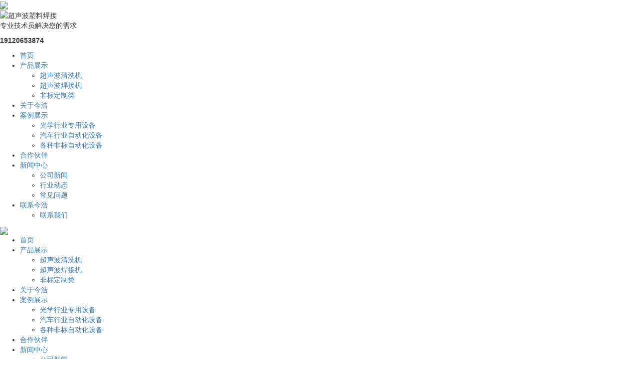

--- FILE ---
content_type: text/html;charset=utf-8
request_url: https://www.jh-machine.com/
body_size: 13141
content:

<!DOCTYPE html>
<html lang="zh-CN">
<head>
    <meta charset="utf-8">
    <meta name="viewport" content="width=device-width, initial-scale=1, maximum-scale=1, user-scalable=no">
    <link rel="shortcut icon" type="image/x-icon" href="//cdn.myxypt.com/5e0df120/22/02/7d4a68d0bcb70a60a12d22026216d248b0fe8a9a.jpg"/>
    <title>超声波塑料焊接_超声波金属焊接_超声波振动焊接-广州市今浩机械有限公司</title>
    <meta name="keywords" content="超声波塑料焊接,超声波金属焊接,超声波振动焊接,广州市今浩机械有限公司"/>
    <meta name="description" content="广州市今浩机械有限公司主要生产超声波清洗机、超声波焊接机两大类设备。经过多年的积累和研发，产品涉及了光学行业专用设备、汽车行业自动化设备、机器人应用及各种非标自动化设备。 由于在塑胶焊接领域的经验，可为客户订做各种超声波焊接模具、热板机模具及振动摩擦焊模具。"/>
        <script src='//cdn.myxypt.com/o3ji9l80/t/1/assets/rem.js?v=1768620467'></script>
    <link rel="stylesheet" href='//gcdn.myxypt.com/libs/bootstrap.css'>
        <link rel="stylesheet" href="//cdn.myxypt.com/o3ji9l80/t/1/assets/aos.css?v=1768620467">
    <link rel="stylesheet" href='//gcdn.myxypt.com/libs/jquery.validator.css'>
    <link rel="stylesheet" href='//gcdn.myxypt.com/libs/owl.carousel.css'>
    <link rel="stylesheet" href='//gcdn.myxypt.com/libs/swiper.min.css'>
    <link rel="stylesheet" href="//cdn.myxypt.com/o3ji9l80/t/1/assets/app.css?v=1645508507">
    <link rel="stylesheet" href="//cdn.myxypt.com/o3ji9l80/t/1/assets/main.css?v=1644455799">
    <link rel="stylesheet" href="//cdn.myxypt.com/assets/animate.min.css">
	<link rel="stylesheet" href="//cdn.myxypt.com/o3ji9l80/t/1/assets/swiper.min.css?v=1768620467">
	<link rel="stylesheet" href="//cdn.myxypt.com/o3ji9l80/t/1/assets/style.css?v=1649757078">
    <script src='//gcdn.myxypt.com/libs/jquery.js'></script>
    <script src='//gcdn.myxypt.com/libs/owl.carousel.js'></script>
    <script src='//gcdn.myxypt.com/libs/swiper.min.js'></script>
     <script src='//gcdn.myxypt.com/libs/jquery.SuperSlide.js'></script>
    <script src='//gcdn.myxypt.com/libs/jquery.validator.js'></script>
    <script src='//gcdn.myxypt.com/libs/validator.cn.js'></script>
    <script src='//cdn.myxypt.com/o3ji9l80/t/1/assets/wow.min.js?v=1768620467'></script>
    <script src='//cdn.myxypt.com/o3ji9l80/t/1/assets/swiper.min.js?v=1768620467'></script>
    <script src='//cdn.myxypt.com/o3ji9l80/t/1/assets/common.js?v=1645511566'></script>
 
    
    <!--{* 前端配置 *}-->
<script>
    var config = {
        homeUrl: 'https://www.jh-machine.com/',
                copyCode: "0"
    }
</script>
<script src="//cdn.myxypt.com/o3ji9l80/t/1/assets/app.js?v=1636338844"></script>
<!--{* 第三方JS代码 *}-->
<script type='text/javascript'>
    (function(a, b, c, d, e, j, s) {
        a[d] = a[d] || function() {
            (a[d].a = a[d].a || []).push(arguments)
        };
        j = b.createElement(c),
            s = b.getElementsByTagName(c)[0];
        j.async = true;
        j.charset = 'UTF-8';
        j.src = 'https://static.meiqia.com/widget/loader.js';
        s.parentNode.insertBefore(j, s);
    })(window, document, 'script', '_MEIQIA');
    _MEIQIA('entId', 250897);
</script>
    <script>
        (function() {
            var hm = document.createElement('script');
            hm.src = '//hm.cn86.cn/hm.js?s-yh2axcrdshwzb3ug';
            var s = document.getElementsByTagName('script')[0]; 
            s.parentNode.insertBefore(hm, s);
        })();
    </script>
        </head>

<body>
<!--[if lt IE 10]>
<div class="noie">
    您现在使用的是旧版本的 IE 浏览器，为了您能更好及完整体验该系统的所有功能，请尽快升级您的浏览器！
</div>
<![endif]-->

<!-- header -->
<!--{* 头部 *}-->

<!-- 头部 -->
<header>
    <!-- pc 端导航 -->
    <nav class="pc-nav">
        <!--  -->
        <div class="u-flex top mxw-box">
            <!-- logo -->
            <a class="u-flex logo" href="https://www.jh-machine.com/">
                <img src="//cdn.myxypt.com/5e0df120/22/02/9979a35bc204ebecd453ffd2ecf4d99bb4678833.jpg">
            </a>
            <!-- 联系方式 -->
            <div class="u-flex tel">
                <div class="icon"><img src="//cdn.myxypt.com/5e0df120/22/02/645d9f450695e8dcd764026729b66ea2f798c586.png" alt="超声波塑料焊接" title="超声波塑料焊接"></div>
                <div class="desc">
                    <p>专业技术员解决您的需求</p><p><strong>19120653874</strong></p>
                </div>
            </div>
            <!-- 导航 -->
            <ul class="pc-menu">
        <li>
        <a href="/" >首页</a>
                            </li>
        <li>
        <a href="https://www.jh-machine.com/product/" >产品展示</a>
                                <ul class="pc-sub-menu">
            <div class="pc-nav-box">
                                <li><a href="https://www.jh-machine.com/product/1/" >超声波清洗机</a></li>
                                <li><a href="https://www.jh-machine.com/product/2/" >超声波焊接机</a></li>
                                <li><a href="https://www.jh-machine.com/product/3/" >非标定制类</a></li>
                            </div>
        </ul>
                            </li>
        <li>
        <a href="https://www.jh-machine.com/about_about/gywm367.html" >关于今浩</a>
                                            </li>
        <li>
        <a href="https://www.jh-machine.com/case/" >案例展示</a>
                                <ul class="pc-sub-menu">
            <div class="pc-nav-box">
                                <li><a href="https://www.jh-machine.com/case/1/" >光学行业专用设备</a></li>
                                <li><a href="https://www.jh-machine.com/case/2/" >汽车行业自动化设备</a></li>
                                <li><a href="https://www.jh-machine.com/case/4/" >各种非标自动化设备</a></li>
                            </div>
        </ul>
                            </li>
        <li>
        <a href="https://www.jh-machine.com/about_partner/hzhbf9d.html" >合作伙伴</a>
                                            </li>
        <li>
        <a href="https://www.jh-machine.com/news/" >新闻中心</a>
                                <ul class="pc-sub-menu">
            <div class="pc-nav-box">
                                <li><a href="https://www.jh-machine.com/news/1/" >公司新闻</a></li>
                                <li><a href="https://www.jh-machine.com/news/2/" >行业动态</a></li>
                                <li><a href="https://www.jh-machine.com/news/3/" >常见问题</a></li>
                            </div>
        </ul>
                            </li>
        <li>
        <a href="https://www.jh-machine.com/about_contact/" >联系今浩</a>
                                <ul class="pc-sub-menu">
            <div class="pc-nav-box">
                                <li><a href="https://www.jh-machine.com/about_contact/lxc2e.html" >联系我们</a></li>
                            </div>
        </ul>
                            </li>
    </ul>











        </div>
    </nav>

    <!-- 移动端导航 -->
    <nav class="mob-nav">
        <!-- 头部 -->
        <div class="mob-nav-head">
            <div class="nav-btn">
                <i></i><i></i><i></i>
            </div>
            <div class="nav-logo"><a href="https://www.jh-machine.com/"><img src="//cdn.myxypt.com/5e0df120/22/02/9979a35bc204ebecd453ffd2ecf4d99bb4678833.jpg"></a></div>
        </div>
        <!-- 导航菜单 -->
        <ul class="mob-nav-menu">
        <li>
        <a href="/" >首页</a>
                            </li>
        <li>
        <a href="https://www.jh-machine.com/product/" >产品展示</a>
                                <ul class="mob-sub-menu">
                        <li><a href="https://www.jh-machine.com/product/1/" >超声波清洗机</a></li>
                        <li><a href="https://www.jh-machine.com/product/2/" >超声波焊接机</a></li>
                        <li><a href="https://www.jh-machine.com/product/3/" >非标定制类</a></li>
                    </ul>
                            </li>
        <li>
        <a href="https://www.jh-machine.com/about_about/gywm367.html" >关于今浩</a>
                                            </li>
        <li>
        <a href="https://www.jh-machine.com/case/" >案例展示</a>
                                <ul class="mob-sub-menu">
                        <li><a href="https://www.jh-machine.com/case/1/" >光学行业专用设备</a></li>
                        <li><a href="https://www.jh-machine.com/case/2/" >汽车行业自动化设备</a></li>
                        <li><a href="https://www.jh-machine.com/case/4/" >各种非标自动化设备</a></li>
                    </ul>
                            </li>
        <li>
        <a href="https://www.jh-machine.com/about_partner/hzhbf9d.html" >合作伙伴</a>
                                            </li>
        <li>
        <a href="https://www.jh-machine.com/news/" >新闻中心</a>
                                <ul class="mob-sub-menu">
                        <li><a href="https://www.jh-machine.com/news/1/" >公司新闻</a></li>
                        <li><a href="https://www.jh-machine.com/news/2/" >行业动态</a></li>
                        <li><a href="https://www.jh-machine.com/news/3/" >常见问题</a></li>
                    </ul>
                            </li>
        <li>
        <a href="https://www.jh-machine.com/about_contact/" >联系今浩</a>
                                <ul class="mob-sub-menu">
                        <li><a href="https://www.jh-machine.com/about_contact/lxc2e.html" >联系我们</a></li>
                    </ul>
                            </li>
    </ul>





    </nav>

</header>

















<!-- 主体 -->
<div class="mxw-main">

    <!-- 轮播图 -->
    <section class="mxw-banner">
    <div class="swiper-container banner-swiper">
        <div class="swiper-wrapper">
                                    <div class="swiper-slide"><a
                    href=""><img src="//cdn.myxypt.com/5e0df120/22/02/9247592025fbb13e667726b29d9d038d72825951.jpg" alt="超声波振动焊接" title="超声波振动焊接" /></a>
            </div>
                        <div class="swiper-slide"><a
                    href=""><img src="//cdn.myxypt.com/5e0df120/22/04/3502e1e55cd92a3045874c65f08b737affd9f7a5.jpg" alt="超声波金属焊接" title="超声波金属焊接" /></a>
            </div>
                        <div class="swiper-slide"><a
                    href=""><img src="//cdn.myxypt.com/5e0df120/22/04/d363ad46b2f9f744b47072105edd36144c6a8dac.jpg" alt="超声波塑料焊接" title="超声波塑料焊接" /></a>
            </div>
                    </div>
        <!-- 分页器 -->
        <div class="swiper-pagination"></div>
    </div>
</section>












    <!-- 关键词 -->
    <section class="mxw-section m-none keywords">
        <div class="u-flex u-row-between mxw-box">
            <div class="left wow fadeInLeft">
                <span>HOT</span> <strong>他们都在搜：</strong>
                <a href="https://www.jh-machine.com/search.php?wd=%E8%B6%85%E5%A3%B0%E6%B3%A2%E5%A1%91%E6%96%99%E7%84%8A%E6%8E%A5">超声波塑料焊接</a><a href="https://www.jh-machine.com/search.php?wd=%E8%B6%85%E5%A3%B0%E6%B3%A2%E9%87%91%E5%B1%9E%E7%84%8A%E6%8E%A5">超声波金属焊接</a><a href="https://www.jh-machine.com/search.php?wd=%E8%B6%85%E5%A3%B0%E6%B3%A2%E6%8C%AF%E5%8A%A8%E7%84%8A%E6%8E%A5">超声波振动焊接</a>
            </div>
            <div class="right wow fadeInRight">
                <form method="get" name="formsearch" id="formsearch" action="https://www.jh-machine.com/search.php">
                    <input type="text" name="wd" id="keyword" class="fl" placeholder="请输入搜索关键词"/>
                    <button><img class="icon" src="//cdn.myxypt.com/5e0df120/22/02/d655291e44f1c0062b40ff48d954f06a3d6c1bc4.png" alt="超声波塑料焊接" title="超声波塑料焊接" /></button>
                </form>
            </div>
        </div>
    </section>

    <!-- 产品中心 -->
    <section class="mxw-section mxw-product">
        <div class="mxw-box">
            <!-- 标题 -->
            <div class="mxw-title">
                <div class="cn wow fadeInLeft">产品中心</div>
                <div class="desc wow fadeInRight">为顾客“量身订做”所需产品，并提供合适的设备设计方案，满足不同客户的需求</div>
            </div>
            <!--  -->
            <div class="u-row-3 itembox">
                                                <a href="https://www.jh-machine.com/product/1/" class="u-col item wow fadeInUp" data-wow-delay="0.1s"
                    style="background-image:url(//cdn.myxypt.com/5e0df120/22/04/53ea76dacb177d29b8e91b936cf9728fa7f01265.jpg)">
                    <div class="cn">超声波清洗机</div>
                    <div class="en">ULTRASONIC CLEANING MACHINE</div>
                    <div class="icon"><img src="//cdn.myxypt.com/5e0df120/22/02/5ad691dbaa1d752b4be110fc7e135494f8dc1886.png" alt="超声波清洗机" title="超声波清洗机"></div>
                </a>
                                                                <a href="https://www.jh-machine.com/product/2/" class="u-col item wow fadeInUp" data-wow-delay="0.2s"
                    style="background-image:url(//cdn.myxypt.com/5e0df120/22/02/325bc8b97a0fca1650046fdcc1c5767e59eff2fa.jpg)">
                    <div class="cn">超声波焊接机</div>
                    <div class="en">ULTRASONIC WELDING MACHINE</div>
                    <div class="icon"><img src="//cdn.myxypt.com/5e0df120/22/02/5ad691dbaa1d752b4be110fc7e135494f8dc1886.png" alt="超声波焊接机" title="超声波焊接机"></div>
                </a>
                                                                <a href="https://www.jh-machine.com/product/3/" class="u-col item wow fadeInUp" data-wow-delay="0.3s"
                    style="background-image:url(//cdn.myxypt.com/5e0df120/22/02/19490e1420e9dabcd78163c54428e24ca9d8eab3.jpg)">
                    <div class="cn">非标定制类</div>
                    <div class="en">NON STANDARD CUSTOM CLASS</div>
                    <div class="icon"><img src="//cdn.myxypt.com/5e0df120/22/02/5ad691dbaa1d752b4be110fc7e135494f8dc1886.png" alt="非标定制类" title="非标定制类"></div>
                </a>
                                            </div>
            <!-- 查看更多产品 -->
            <a href="/product" class="mxw-more02 wow fadeInUp">查看更多产品 →</a>
        </div>
    </section>

    <!-- 产品模块一 -->
    <section class="mxw-section mxw-product01">
        <div class="u-flex mxw-box">
            <!--  -->
            <div class="left wow fadeInLeft">
                <div class="swiper-container product01-swiper">
                    <div class="swiper-wrapper">
                                                <div class="swiper-slide">
                            <a href="https://www.jh-machine.com/product/804.html" title="航空发动机轴承清洗机"
                                class="mxw-image image"><img src="//cdn.myxypt.com/5e0df120/22/04/0c77acdc56b9b798267c76aa9f7605f571571d22.jpg" alt="航空发动机轴承清洗机" title="航空发动机轴承清洗机"></a>
                        </div>
                                                <div class="swiper-slide">
                            <a href="https://www.jh-machine.com/product/802.html" title="伺服强化机"
                                class="mxw-image image"><img src="//cdn.myxypt.com/5e0df120/22/04/498d48883199171169da7716bcf5c4d82962331e.jpg" alt="伺服强化机" title="伺服强化机"></a>
                        </div>
                                                <div class="swiper-slide">
                            <a href="https://www.jh-machine.com/product/801.html" title="投入式超声波振板"
                                class="mxw-image image"><img src="//cdn.myxypt.com/5e0df120/22/04/ba10dbe91a4ab03240f584e70b288ebdb59bcda2.jpg" alt="投入式超声波振板" title="投入式超声波振板"></a>
                        </div>
                                                <div class="swiper-slide">
                            <a href="https://www.jh-machine.com/product/800.html" title="多槽超声波清洗机"
                                class="mxw-image image"><img src="//cdn.myxypt.com/5e0df120/22/04/fdb29b19338c4bd35f633f76f659de8027d541d5.jpg" alt="多槽超声波清洗机" title="多槽超声波清洗机"></a>
                        </div>
                                                <div class="swiper-slide">
                            <a href="https://www.jh-machine.com/product/799.html" title="单槽式超声波清洗机"
                                class="mxw-image image"><img src="//cdn.myxypt.com/5e0df120/22/04/a871eabfc88dfad6d4e6a4bbe79595fc0bf383ea.jpg" alt="单槽式超声波清洗机" title="单槽式超声波清洗机"></a>
                        </div>
                                            </div>
                </div>
                <!-- 切换产品图片按钮 -->
                <div class="mxw-swiper-btn"><img src="//cdn.myxypt.com/5e0df120/22/02/26c9f1d4636c43af894b1a1e006d8282200a88b4.png" alt="超声波塑料焊接" title="超声波塑料焊接"></div>
            </div>
            <!--  -->
            <div class="right wow fadeInRight">
                <!--  -->
                <div class="u-flex head">
                                                            <div class="cn">超声波清洗机</div>
                    <div class="min-cn">
                        <div class="text01">ULTRASONIC CLEANING MACHINE</div>
                        <div class="text02"><span>客户的满意就是我们的追求</span></div>
                    </div>
                                                                                                                                        </div>
                <!--  -->
                <div class="info">
                    <p><strong>应用范围:</strong></p><p>物体的清洗、脱气、消毒、乳化、混匀、消泡、置换、提取、加速溶解等。</p><p>工矿企业、大专院校、科研机构、药检所、实验室、钟表眼镜店、珠宝首饰店、家庭。</p>
                </div>
                <!--  -->
                <div class="u-flex u-row-between itembox">
                                        <div class="item">
                        <div class="mxw-radius">
                            <div class="radius-box">
                                <!-- 图标 -->
                                <div class="icon">
                                    <img src="//cdn.myxypt.com/5e0df120/22/02/48934089294d815f5d0d0e858682c170dcddd405.png" alt="超声波金属焊接" title="超声波金属焊接">
                                </div>
                                <!-- 渐变背景 -->
                                <div class="radius-bg"></div>
                            </div>
                        </div>
                        <div class="name">超声波转换效率高</div>
                    </div>
                                        <div class="item">
                        <div class="mxw-radius">
                            <div class="radius-box">
                                <!-- 图标 -->
                                <div class="icon">
                                    <img src="//cdn.myxypt.com/5e0df120/22/02/845cccddbfb3be2a2bf4075eae665595101aa798.png" alt="超声波金属焊接" title="超声波金属焊接">
                                </div>
                                <!-- 渐变背景 -->
                                <div class="radius-bg"></div>
                            </div>
                        </div>
                        <div class="name">功率强劲</div>
                    </div>
                                        <div class="item">
                        <div class="mxw-radius">
                            <div class="radius-box">
                                <!-- 图标 -->
                                <div class="icon">
                                    <img src="//cdn.myxypt.com/5e0df120/22/02/c85f77c23d3a562c88b565f6fbae9975c35e08a5.png" alt="超声波振动焊接" title="超声波振动焊接">
                                </div>
                                <!-- 渐变背景 -->
                                <div class="radius-bg"></div>
                            </div>
                        </div>
                        <div class="name">防水性能好</div>
                    </div>
                                        <div class="item">
                        <div class="mxw-radius">
                            <div class="radius-box">
                                <!-- 图标 -->
                                <div class="icon">
                                    <img src="//cdn.myxypt.com/5e0df120/22/02/859469dfa723c33f1e3473a59233d1fb4c1cc6dc.png" alt="超声波金属焊接" title="超声波金属焊接">
                                </div>
                                <!-- 渐变背景 -->
                                <div class="radius-bg"></div>
                            </div>
                        </div>
                        <div class="name">设定功率数字显示</div>
                    </div>
                                    </div>
                <a href="/product/1/" class="mxw-more02">查看更多产品 →</a>
            </div>
        </div>
    </section>

    <!-- 产品模块二 -->
    <section class="mxw-section mxw-product01 mxw-product02">
        <div class="u-flex mxw-box">
            <!--  -->
            <div class="left wow zoomInUp">
                <div class="left-image"><img src="//cdn.myxypt.com/5e0df120/22/02/48276aabfc12eb4e2d67dd0d88ea400796a82c4d.png" alt="超声波振动焊接" title="超声波振动焊接"></div>
            </div>
            <!--  -->
            <div class="right wow fadeInLeft">
                <!--  -->
                <div class="u-flex head">
                                                                                                    <div class="cn">超声波焊接机</div>
                    <div class="min-cn">
                        <div class="text01">ULTRASONIC WELDING MACHINE</div>
                        <div class="text02"><span>专业制造商 ，专注超声波焊接</span></div>
                    </div>
                                                                                                </div>
                <!--  -->
                <div class="info">
                    <p><strong>应用范围：</strong></p><p>医械、包装、汽配、渔具等行业。</p>
                </div>
                <!--  -->
                <div class="u-flex u-row-between itembox">
                                        <div class="item">
                        <div class="mxw-radius">
                            <div class="radius-box">
                                <!-- 图标 -->
                                <div class="icon">
                                    <img src="//cdn.myxypt.com/5e0df120/22/02/ad7762e9911dd974083e4158efefb24f36ddb3fb.png" alt="超声波振动焊接" title="超声波振动焊接">
                                </div>
                                <!-- 渐变背景 -->
                                <div class="radius-bg"></div>
                            </div>
                        </div>
                        <div class="name">智能保护</div>
                    </div>
                                        <div class="item">
                        <div class="mxw-radius">
                            <div class="radius-box">
                                <!-- 图标 -->
                                <div class="icon">
                                    <img src="//cdn.myxypt.com/5e0df120/22/02/11fc7876167eb641f021a1e86dbe7fde532e8178.png" alt="超声波振动焊接" title="超声波振动焊接">
                                </div>
                                <!-- 渐变背景 -->
                                <div class="radius-bg"></div>
                            </div>
                        </div>
                        <div class="name">能量模式</div>
                    </div>
                                        <div class="item">
                        <div class="mxw-radius">
                            <div class="radius-box">
                                <!-- 图标 -->
                                <div class="icon">
                                    <img src="//cdn.myxypt.com/5e0df120/22/02/f97054adb886c894a6aabad4a7950357f2ea954b.png" alt="" title="">
                                </div>
                                <!-- 渐变背景 -->
                                <div class="radius-bg"></div>
                            </div>
                        </div>
                        <div class="name">自动追频</div>
                    </div>
                                        <div class="item">
                        <div class="mxw-radius">
                            <div class="radius-box">
                                <!-- 图标 -->
                                <div class="icon">
                                    <img src="//cdn.myxypt.com/5e0df120/22/02/02cc318528e16e8fb775c414d7731e2ceceaf697.png" alt="超声波振动焊接" title="超声波振动焊接">
                                </div>
                                <!-- 渐变背景 -->
                                <div class="radius-bg"></div>
                            </div>
                        </div>
                        <div class="name">无极振幅</div>
                    </div>
                                    </div>
                <a href="/product/2/" class="mxw-more02">查看更多产品 →</a>
            </div>
        </div>
    </section>

    <!-- 热销产品 -->
    <section class="mxw-section mxw-hot-product">
        <div class="mxw-box">
            <!-- 标题 -->
            <div class="mxw-title">
                <div class="cn wow fadeInLeft">热销产品</div>
                <div class="desc wow fadeInRight">为顾客“量身订做”所需产品，并提供合适的设备设计方案，满足不同客户的需求</div>
            </div>
            <!--  -->
            <div class="body">
                <div class="swiper-container hot-product-swiper">
                    <div class="swiper-wrapper">
                                                                        <div class="swiper-slide wow fadeInUp" data-wow-delay="0.1s">
                            <a href="https://www.jh-machine.com/product/804.html" class="item">
                                <div class="mxw-image image"><img src="//cdn.myxypt.com/5e0df120/22/04/0c77acdc56b9b798267c76aa9f7605f571571d22.jpg" alt="航空发动机轴承清洗机" title="航空发动机轴承清洗机"></div>
                                <div class="u-line-1 name">航空发动机轴承清洗机</div>
                            </a>
                        </div>
                                                <div class="swiper-slide wow fadeInUp" data-wow-delay="0.1s">
                            <a href="https://www.jh-machine.com/product/802.html" class="item">
                                <div class="mxw-image image"><img src="//cdn.myxypt.com/5e0df120/22/04/498d48883199171169da7716bcf5c4d82962331e.jpg" alt="伺服强化机" title="伺服强化机"></div>
                                <div class="u-line-1 name">伺服强化机</div>
                            </a>
                        </div>
                                                <div class="swiper-slide wow fadeInUp" data-wow-delay="0.1s">
                            <a href="https://www.jh-machine.com/product/801.html" class="item">
                                <div class="mxw-image image"><img src="//cdn.myxypt.com/5e0df120/22/04/ba10dbe91a4ab03240f584e70b288ebdb59bcda2.jpg" alt="投入式超声波振板" title="投入式超声波振板"></div>
                                <div class="u-line-1 name">投入式超声波振板</div>
                            </a>
                        </div>
                                                <div class="swiper-slide wow fadeInUp" data-wow-delay="0.1s">
                            <a href="https://www.jh-machine.com/product/800.html" class="item">
                                <div class="mxw-image image"><img src="//cdn.myxypt.com/5e0df120/22/04/fdb29b19338c4bd35f633f76f659de8027d541d5.jpg" alt="多槽超声波清洗机" title="多槽超声波清洗机"></div>
                                <div class="u-line-1 name">多槽超声波清洗机</div>
                            </a>
                        </div>
                                                <div class="swiper-slide wow fadeInUp" data-wow-delay="0.1s">
                            <a href="https://www.jh-machine.com/product/799.html" class="item">
                                <div class="mxw-image image"><img src="//cdn.myxypt.com/5e0df120/22/04/a871eabfc88dfad6d4e6a4bbe79595fc0bf383ea.jpg" alt="单槽式超声波清洗机" title="单槽式超声波清洗机"></div>
                                <div class="u-line-1 name">单槽式超声波清洗机</div>
                            </a>
                        </div>
                                                                                                <div class="swiper-slide wow fadeInUp" data-wow-delay="0.1s">
                            <a href="https://www.jh-machine.com/product/811.html" class="item">
                                <div class="mxw-image image"><img src="//cdn.myxypt.com/5e0df120/22/04/a50750b564a7deca81dba1ac6f97b48819fb604e.jpg" alt="振动摩擦焊接机" title="振动摩擦焊接机"></div>
                                <div class="u-line-1 name">振动摩擦焊接机</div>
                            </a>
                        </div>
                                                <div class="swiper-slide wow fadeInUp" data-wow-delay="0.1s">
                            <a href="https://www.jh-machine.com/product/810.html" class="item">
                                <div class="mxw-image image"><img src="//cdn.myxypt.com/5e0df120/22/04/a52b9f478437f764fc69eaa1a17b5d3cd50d20ee.jpg" alt="振动摩擦焊接机" title="振动摩擦焊接机"></div>
                                <div class="u-line-1 name">振动摩擦焊接机</div>
                            </a>
                        </div>
                                                <div class="swiper-slide wow fadeInUp" data-wow-delay="0.1s">
                            <a href="https://www.jh-machine.com/product/809.html" class="item">
                                <div class="mxw-image image"><img src="//cdn.myxypt.com/5e0df120/22/04/8f87b0b5b941368c7c7f9b6ba97db9f72c2caefd.jpg" alt="热板焊接机" title="热板焊接机"></div>
                                <div class="u-line-1 name">热板焊接机</div>
                            </a>
                        </div>
                                                <div class="swiper-slide wow fadeInUp" data-wow-delay="0.1s">
                            <a href="https://www.jh-machine.com/product/808.html" class="item">
                                <div class="mxw-image image"><img src="//cdn.myxypt.com/5e0df120/22/04/9625437ec53b7a0fbbc945ed4480222bd20e41a7.jpg" alt="超声波焊接机" title="超声波焊接机"></div>
                                <div class="u-line-1 name">超声波焊接机</div>
                            </a>
                        </div>
                                                <div class="swiper-slide wow fadeInUp" data-wow-delay="0.1s">
                            <a href="https://www.jh-machine.com/product/807.html" class="item">
                                <div class="mxw-image image"><img src="//cdn.myxypt.com/5e0df120/22/04/b43b5b0b60e838de856e4ecde6ad9e69edfc10e5.jpg" alt="伺服型焊接机" title="伺服型焊接机"></div>
                                <div class="u-line-1 name">伺服型焊接机</div>
                            </a>
                        </div>
                                                <div class="swiper-slide wow fadeInUp" data-wow-delay="0.1s">
                            <a href="https://www.jh-machine.com/product/806.html" class="item">
                                <div class="mxw-image image"><img src="//cdn.myxypt.com/5e0df120/22/03/d9548ac39185ed9e42330a58c3a36c7db991bc19.jpg" alt="超声波焊接机" title="超声波焊接机"></div>
                                <div class="u-line-1 name">超声波焊接机</div>
                            </a>
                        </div>
                                                <div class="swiper-slide wow fadeInUp" data-wow-delay="0.1s">
                            <a href="https://www.jh-machine.com/product/805.html" class="item">
                                <div class="mxw-image image"><img src="//cdn.myxypt.com/5e0df120/22/03/c6b640dc8710b7e8d689d7975ec34142fd977c17.jpg" alt="超声波塑料焊接" title="超声波塑料焊接"></div>
                                <div class="u-line-1 name">超声波塑料焊接</div>
                            </a>
                        </div>
                                                                                                <div class="swiper-slide wow fadeInUp" data-wow-delay="0.1s">
                            <a href="https://www.jh-machine.com/product/798.html" class="item">
                                <div class="mxw-image image"><img src="//cdn.myxypt.com/5e0df120/22/04/8b0a8bb6185e097cfe184dfb47a76355a5cdc6ac.jpg" alt="单槽超声波清洗机" title="单槽超声波清洗机"></div>
                                <div class="u-line-1 name">单槽超声波清洗机</div>
                            </a>
                        </div>
                                                                    </div>
                </div>
                <!-- 前进后退按钮 -->
                <div class="mxw-swiper-btn mxw-swiper-prev"><img src="//cdn.myxypt.com/5e0df120/22/02/26c9f1d4636c43af894b1a1e006d8282200a88b4.png" alt="超声波塑料焊接" title="超声波塑料焊接"></div>
                <div class="mxw-swiper-btn mxw-swiper-next"><img src="//cdn.myxypt.com/5e0df120/22/02/26c9f1d4636c43af894b1a1e006d8282200a88b4.png" alt="超声波塑料焊接" title="超声波塑料焊接"></div>
            </div>
        </div>
    </section>

    <!-- 行业应用案例 -->
    <section class="mxw-section mxw-cases">
        <div class="mxw-box">
            <!-- 标题 -->
            <div class="mxw-title style01">
                <div class="cn wow fadeInLeft">
                    <div class="text">
                        行业应用案例
                        <div class="icon left"></div>
                        <div class="icon right"></div>
                    </div>
                </div>
                <div class="desc wow fadeInRight">为客户创造价值，量身定制各行业的解决方案</div>
            </div>
            <!--  -->
            <div class="mxw-tabs cases-tabs">
                <!-- 选项 -->
                <div class="mxw-tabs-header">
                    <div class="mxw-tabs-wrap">
                                                <div class="mxw-tabs-item wow zoomInLeft" data-wow-delay="0.1s">
                            <a href="https://www.jh-machine.com/case/1/" class="u-flex item">
                                <div class="icon">
                                    <img src="//cdn.myxypt.com/5e0df120/22/02/ce13c8a3d20ad295d01fd1d42c76e861b789f45b.png" alt="光学行业专用设备" title="光学行业专用设备">
                                </div>
                                <div class="info">
                                    <div class="cn">光学行业专用设备</div>
                                    <div class="en">OPTICAL INDUSTRY</div>
                                </div>
                            </a>
                        </div>
                                                <div class="mxw-tabs-item wow zoomInLeft" data-wow-delay="0.2s">
                            <a href="https://www.jh-machine.com/case/2/" class="u-flex item">
                                <div class="icon">
                                    <img src="//cdn.myxypt.com/5e0df120/22/02/1a19b0b2208f59303b35a845b54d5ea243e6cf11.png" alt="汽车行业自动化设备" title="汽车行业自动化设备">
                                </div>
                                <div class="info">
                                    <div class="cn">汽车行业自动化设备</div>
                                    <div class="en">AUTOMOBILE INDUSTRY</div>
                                </div>
                            </a>
                        </div>
                                                <div class="mxw-tabs-item wow zoomInLeft" data-wow-delay="0.4s">
                            <a href="https://www.jh-machine.com/case/4/" class="u-flex item">
                                <div class="icon">
                                    <img src="//cdn.myxypt.com/5e0df120/22/02/a4b8568976a5582fb53b40c11d42f2538b8aaa8b.png" alt="各种非标自动化设备" title="各种非标自动化设备">
                                </div>
                                <div class="info">
                                    <div class="cn">各种非标自动化设备</div>
                                    <div class="en">NON STANDARD EQUIPMENT</div>
                                </div>
                            </a>
                        </div>
                                            </div>
                </div>
                <!-- 选项内容 -->
                <div class="swiper-container mxw-tabs-swiper">
                    <div class="swiper-wrapper">
                                                <div class="swiper-slide">
                            <div class="u-row-3 itembox">
                                                                <a href="https://www.jh-machine.com/case/131.html" class="u-col item wow zoomIn">
                                    <div class="mxw-image image"><img src="//cdn.myxypt.com/5e0df120/22/03/09582cd2cab39e5416a61869a2cf410722d2678e.jpg" alt="光学镜片专业设备" title="光学镜片专业设备"></div>
                                    <div class="u-line-1 name">光学镜片专业设备</div>
                                </a>
                                                                <a href="https://www.jh-machine.com/case/132.html" class="u-col item wow zoomIn">
                                    <div class="mxw-image image"><img src="//cdn.myxypt.com/5e0df120/22/03/0d9d715a46d1144a73f6455d69ed9f6254234546.jpg" alt="光学镜片专业设备" title="光学镜片专业设备"></div>
                                    <div class="u-line-1 name">光学镜片专业设备</div>
                                </a>
                                                                <a href="https://www.jh-machine.com/case/133.html" class="u-col item wow zoomIn">
                                    <div class="mxw-image image"><img src="//cdn.myxypt.com/5e0df120/22/03/b90dab81f6399c54a72fe511aee4ac6b86a5afc8.jpg" alt="光学镜片专业设备" title="光学镜片专业设备"></div>
                                    <div class="u-line-1 name">光学镜片专业设备</div>
                                </a>
                                                                <a href="https://www.jh-machine.com/case/134.html" class="u-col item wow zoomIn">
                                    <div class="mxw-image image"><img src="//cdn.myxypt.com/5e0df120/22/03/d8e04a6357f5bca6c2b3073016a61a7bb3e5b085.jpg" alt="光学镜片专业设备" title="光学镜片专业设备"></div>
                                    <div class="u-line-1 name">光学镜片专业设备</div>
                                </a>
                                                                <a href="https://www.jh-machine.com/case/135.html" class="u-col item wow zoomIn">
                                    <div class="mxw-image image"><img src="//cdn.myxypt.com/5e0df120/22/03/462845d79b938e582996dabdc8fb0423f3633200.jpg" alt="光学镜片专业设备" title="光学镜片专业设备"></div>
                                    <div class="u-line-1 name">光学镜片专业设备</div>
                                </a>
                                                            </div>
                        </div>
                                                <div class="swiper-slide">
                            <div class="u-row-3 itembox">
                                                                <a href="https://www.jh-machine.com/case/130.html" class="u-col item wow zoomIn">
                                    <div class="mxw-image image"><img src="//cdn.myxypt.com/5e0df120/22/03/18d619580e71836cccb6d1a1af195dc5f5d6931e.jpg" alt="汽车行业自动化设备" title="汽车行业自动化设备"></div>
                                    <div class="u-line-1 name">汽车行业自动化设备</div>
                                </a>
                                                                <a href="https://www.jh-machine.com/case/126.html" class="u-col item wow zoomIn">
                                    <div class="mxw-image image"><img src="//cdn.myxypt.com/5e0df120/22/03/e92a85216f5e60b3fe008d7b5b2036e207317ca5.jpg" alt="汽车行业自动化设备" title="汽车行业自动化设备"></div>
                                    <div class="u-line-1 name">汽车行业自动化设备</div>
                                </a>
                                                                <a href="https://www.jh-machine.com/case/127.html" class="u-col item wow zoomIn">
                                    <div class="mxw-image image"><img src="//cdn.myxypt.com/5e0df120/22/03/e0b17026ba40621d25f42576456a37acc793fbbe.jpg" alt="汽车行业自动化设备" title="汽车行业自动化设备"></div>
                                    <div class="u-line-1 name">汽车行业自动化设备</div>
                                </a>
                                                                <a href="https://www.jh-machine.com/case/128.html" class="u-col item wow zoomIn">
                                    <div class="mxw-image image"><img src="//cdn.myxypt.com/5e0df120/22/03/09b633ccb9328c3682ca5b52dc4f99da93333b79.jpg" alt="汽车行业自动化设备" title="汽车行业自动化设备"></div>
                                    <div class="u-line-1 name">汽车行业自动化设备</div>
                                </a>
                                                                <a href="https://www.jh-machine.com/case/129.html" class="u-col item wow zoomIn">
                                    <div class="mxw-image image"><img src="//cdn.myxypt.com/5e0df120/22/03/951691bc3d2e62a9d15770dd57ecbb826a552f0f.jpg" alt="汽车行业自动化设备" title="汽车行业自动化设备"></div>
                                    <div class="u-line-1 name">汽车行业自动化设备</div>
                                </a>
                                                                <a href="https://www.jh-machine.com/case/125.html" class="u-col item wow zoomIn">
                                    <div class="mxw-image image"><img src="//cdn.myxypt.com/5e0df120/22/03/a6a1196ad86852eaeb74c1fc07a56eb28468eecc.jpg" alt="汽车行业自动化设备" title="汽车行业自动化设备"></div>
                                    <div class="u-line-1 name">汽车行业自动化设备</div>
                                </a>
                                                            </div>
                        </div>
                                                <div class="swiper-slide">
                            <div class="u-row-3 itembox">
                                                                <a href="https://www.jh-machine.com/case/140.html" class="u-col item wow zoomIn">
                                    <div class="mxw-image image"><img src="//cdn.myxypt.com/5e0df120/22/04/b75a39305c962e5d50723a1f4126c76ba9bc945b.jpg" alt="非标单槽超声波清洗机" title="非标单槽超声波清洗机"></div>
                                    <div class="u-line-1 name">非标单槽超声波清洗机</div>
                                </a>
                                                            </div>
                        </div>
                                            </div>
                </div>
            </div>
            <!--  -->
            <a href="/case" class="mxw-more02 wow fadeInUp">查看更多案例 →</a>
        </div>
    </section>

    <!-- 优势 -->
    <section class="mxw-section mxw-advantage" style="background-image:url(//cdn.myxypt.com/5e0df120/22/02/f79877da1b393b342377033e0bc1c7d05fa23b86.jpg);">
        <div class="mxw-box">
            <!-- mobile 标题 -->
            <div class="mxw-title pc-none">
                <div class="cn wow fadeInLeft">四大优势</div>
                <div class="desc wow fadeInRight">为顾客“量身订做”所需产品，并提供合适的设备设计方案，满足不同客户的需求</div>
            </div>
            <!-- pc 标题 -->
            <div class="title m-none"><p><img src="//cdn.myxypt.com/5e0df120/22/02/99a127d39f3f3f674b64eb56b34ade0795b034f8.png" width="1470" height="180" border="0" vspace="0" title="超声波金属焊接" alt="超声波金属焊接" style="width: 1470px; height: 180px;"/></p></div>
            <!--  -->
            <div class="u-flex itembox">
                                <div class="item">
                    <div class="u-flex head">
                        <div class="num">01</div>
                        <div class="text">品质严格管控</div>
                    </div>
                    <div class="desc">由于在塑胶焊接领域的经验，可为客户订做各种超声波焊接模具、热板机模具及振动摩擦焊模具。</div>
                    <!-- 渐变背景 -->
                    <div class="mxw-bg"></div>
                </div>
                                <div class="item">
                    <div class="u-flex head">
                        <div class="num">02</div>
                        <div class="text">先进焊接技术</div>
                    </div>
                    <div class="desc">经过多年的积累和研发，产品涉及了光学行业专用设备、汽车行业自动化设备、机器人应用及各种非标自动化设备。</div>
                    <!-- 渐变背景 -->
                    <div class="mxw-bg"></div>
                </div>
                                <div class="item">
                    <div class="u-flex head">
                        <div class="num">03</div>
                        <div class="text">数个用户的共同选择</div>
                    </div>
                    <div class="desc">公司一直以优质产品为客户提供专业的技术和服务。</div>
                    <!-- 渐变背景 -->
                    <div class="mxw-bg"></div>
                </div>
                                <div class="item">
                    <div class="u-flex head">
                        <div class="num">04</div>
                        <div class="text">无忧售后服务</div>
                    </div>
                    <div class="desc">定期回访客户，售前机器选型、试机、技术指导，售后调试、跟踪、维护、焊头的制作与各种配件的提供。</div>
                    <!-- 渐变背景 -->
                    <div class="mxw-bg"></div>
                </div>
                            </div>
            <!--  -->
            <div class="image pc-none"><img src="//cdn.myxypt.com/5e0df120/22/02/f79877da1b393b342377033e0bc1c7d05fa23b86.jpg" /></div>
        </div>
    </section>

    <!-- 关于我们 -->
    <section class="mxw-section mxw-about">
        <div class="mxw-box">
            <!-- 标题 -->
            <div class="mxw-title">
                <div class="cn wow fadeInLeft">关于今浩</div>
                <div class="desc wow fadeInRight">专业塑胶焊接领域的丰富经验</div>
            </div>
            <!--  -->
            <div class="u-flex body">
                <div class="image">
                    <div class="mxw-image"><img src="//cdn.myxypt.com/5e0df120/22/02/1ac459c57751b2c25a8e342241bece7fa41a38c0.png" alt="超声波振动焊接" title="超声波振动焊接"></div>
                </div>
                <div class="info">
                    <div class="cn"><strong>今浩机械，</strong>解决您的塑胶焊接问题</div>
                    <div class="en">JINHAO MACHINERY CAN SOLVE YOUR PLASTIC WELDING PROBLEM</div>
                    <div class="desc">
                        <p>&nbsp;&nbsp;&nbsp;&nbsp;&nbsp;&nbsp;&nbsp;&nbsp;广州市今浩机械有限公司成立于2008年，公司总部位于中国广州市花都区，是一家技术密集型的机械公司。公司一直以“质量首要，服务至上”的理念为客户提供专业的技术和服务。</p><p>&nbsp;&nbsp;&nbsp;&nbsp;&nbsp;&nbsp;&nbsp;&nbsp;公司主要生产超声波清洗机、超声波焊接机两大类设备。经过多年的积累和研发，产品涉及了光学行业专用设备、汽车行业自动化设备、机器人应用及各种非标自动化设备。</p><p>&nbsp;&nbsp;&nbsp;&nbsp;&nbsp;&nbsp;&nbsp;&nbsp;由于在塑胶焊接领域的经验，可为客户订做各种超声波焊接模具、热板机模具及振动摩擦焊模具。</p>
                    </div>
                    <div class="more">
                        <a href="/about">查看更多 →</a>
                    </div>
                </div>
            </div>
        </div>
    </section>

    <!-- 新闻中心 -->
    <section class="mxw-section mxw-news">
        <div class="mxw-box">
            <!-- 标题 -->
            <div class="mxw-title">
                <div class="cn wow fadeInLeft">新闻中心</div>
                <div class="desc wow fadeInRight">聚焦未来趋势，践行创新发展</div>
            </div>
            <!--  -->
            <div class="mxw-tabs news-tabs">
                <!-- 选项 -->
                <div class="mxw-tabs-header">
                    <div class="mxw-tabs-wrap">
                                                <a href="https://www.jh-machine.com/news/1/" class="mxw-tabs-item wow zoomInLeft" data-wow-delay="0.1s">公司新闻</a>
                                                <a href="https://www.jh-machine.com/news/2/" class="mxw-tabs-item wow zoomInLeft" data-wow-delay="0.2s">行业动态</a>
                                                <a href="https://www.jh-machine.com/news/3/" class="mxw-tabs-item wow zoomInLeft" data-wow-delay="0.3s">常见问题</a>
                                            </div>
                </div>
                <!-- 选项内容 -->
                <div class="swiper-container mxw-tabs-swiper">
                    <div class="swiper-wrapper">
                                                <div class="swiper-slide">
                            <div class="u-flex u-col-top itembox">
                                                                <a href="https://www.jh-machine.com/news/614.html" title="超声波金属焊接的潜在风险及防范措施" class="left wow fadeInLeft">
                                    <div class="info">
                                        <div class="u-line-1 title">超声波金属焊接的潜在风险及防范措施</div>
                                        <div class="u-line-3 desc">
                                            超声波金属焊接作为一种高效、清洁的焊接技术，在工业生产中具有广泛应用。然而，这项技术也存在一些潜在风险，需要采取相应的防范措施来确保操作安全和生产质量。以下是对...
                                        </div>
                                        <div class="time">2025-01-06</div>
                                    </div>
                                    <div class="mxw-image image">
                                        <img src="//cdn.myxypt.com/5e0df120/25/01/f74f5ebeca3dd1df633b9eb1be391e708c7a5af2.jpg" alt="超声波金属焊接的潜在风险及防范措施" title="超声波金属焊接的潜在风险及防范措施">
                                    </div>
                                </a>
                                                                <div class="list wow fadeInRight">
                                                                        <a href="https://www.jh-machine.com/news/626.html" title="超声波塑料焊接如何解决热变形问题？" class="u-flex list-item">
                                        <div class="time">
                                            <div class="day">04</div>
                                            <div class="year">2025/08</div>
                                        </div>
                                        <div class="info">
                                            <div class="u-line-1 title">超声波塑料焊接如何解决热变形问题？</div>
                                            <div class="u-line-1 desc">超声波塑料焊接凭借其高效、环保、连接强度高等优势，广泛应用于汽车、电子、医疗等领域。然而，在焊接过程中，局部高温导致的热变形问题常影响产品精度，尤其在精密器件制...
                                            </div>
                                            <div class="more">查看更多</div>
                                        </div>
                                    </a>
                                                                        <a href="https://www.jh-machine.com/news/625.html" title="超声波塑料焊接在医疗行业的应用有哪些？" class="u-flex list-item">
                                        <div class="time">
                                            <div class="day">04</div>
                                            <div class="year">2025/08</div>
                                        </div>
                                        <div class="info">
                                            <div class="u-line-1 title">超声波塑料焊接在医疗行业的应用有哪些？</div>
                                            <div class="u-line-1 desc">在医疗行业，产品质量与安全性关乎生死。超声波塑料焊接技术以其独特优势，正逐渐成为医疗产品制造中的重要工艺，为行业发展注入新活力。一、超声波塑料焊接的技术优势超声...
                                            </div>
                                            <div class="more">查看更多</div>
                                        </div>
                                    </a>
                                                                        <a href="https://www.jh-machine.com/news/617.html" title="科技革新 | 今浩机械推出三频智能超声波清洗机，开启精密清洗新纪元" class="u-flex list-item">
                                        <div class="time">
                                            <div class="day">13</div>
                                            <div class="year">2025/02</div>
                                        </div>
                                        <div class="info">
                                            <div class="u-line-1 title">科技革新 | 今浩机械推出三频智能超声波清洗机，开启精密清洗新纪元</div>
                                            <div class="u-line-1 desc">广州市今浩机械有限公司（以下简称“今浩机械”）近日发布了一款革命性产品——三频智能超声波清洗机，该设备创新性地实现了28KHz、40KHz、68KHz三频段自由...
                                            </div>
                                            <div class="more">查看更多</div>
                                        </div>
                                    </a>
                                                                        <a href="https://www.jh-machine.com/news/614.html" title="超声波金属焊接的潜在风险及防范措施" class="u-flex list-item">
                                        <div class="time">
                                            <div class="day">06</div>
                                            <div class="year">2025/01</div>
                                        </div>
                                        <div class="info">
                                            <div class="u-line-1 title">超声波金属焊接的潜在风险及防范措施</div>
                                            <div class="u-line-1 desc">超声波金属焊接作为一种高效、清洁的焊接技术，在工业生产中具有广泛应用。然而，这项技术也存在一些潜在风险，需要采取相应的防范措施来确保操作安全和生产质量。以下是对...
                                            </div>
                                            <div class="more">查看更多</div>
                                        </div>
                                    </a>
                                                                        <a href="https://www.jh-machine.com/news/613.html" title="超声波金属焊接技术有什么应用？" class="u-flex list-item">
                                        <div class="time">
                                            <div class="day">06</div>
                                            <div class="year">2025/01</div>
                                        </div>
                                        <div class="info">
                                            <div class="u-line-1 title">超声波金属焊接技术有什么应用？</div>
                                            <div class="u-line-1 desc">超声波金属焊接技术是一种先进的连接技术，通过高频振动将金属材料局部加热至接近熔点，使其在低温下快速连接，从而实现牢固结合。这种焊接方式无需高温熔化金属表面，具有...
                                            </div>
                                            <div class="more">查看更多</div>
                                        </div>
                                    </a>
                                                                    </div>
                            </div>
                        </div>
                                                <div class="swiper-slide">
                            <div class="u-flex u-col-top itembox">
                                                                <a href="https://www.jh-machine.com/news/620.html" title="超声波塑料焊接的焊接质量受哪些因素影响？" class="left wow fadeInLeft">
                                    <div class="info">
                                        <div class="u-line-1 title">超声波塑料焊接的焊接质量受哪些因素影响？</div>
                                        <div class="u-line-3 desc">
                                            超声波塑料焊接的焊接质量受到多种因素的共同影响，这些因素相互作用，共同决定了焊接的效果。以下是对这些影响因素的详细分析：一、材料特性1.塑料类型：超声波焊接更适...
                                        </div>
                                        <div class="time">2025-03-05</div>
                                    </div>
                                    <div class="mxw-image image">
                                        <img src="https://www.jh-machine.com/admin/assets/images/nopic.jpg" alt="超声波塑料焊接的焊接质量受哪些因素影响？" title="超声波塑料焊接的焊接质量受哪些因素影响？">
                                    </div>
                                </a>
                                                                <div class="list wow fadeInRight">
                                                                        <a href="https://www.jh-machine.com/news/622.html" title="超声波金属焊接在汽车制造中的应用有哪些？" class="u-flex list-item">
                                        <div class="time">
                                            <div class="day">01</div>
                                            <div class="year">2025/04</div>
                                        </div>
                                        <div class="info">
                                            <div class="u-line-1 title">超声波金属焊接在汽车制造中的应用有哪些？</div>
                                            <div class="u-line-1 desc">超声波金属焊接在汽车制造中的应用非常广泛，这种技术以其高效、准确和可靠的连接特性，为汽车制造提供了诸多优势。以下是超声波金属焊接在汽车制造中的具体应用分析：一、...
                                            </div>
                                            <div class="more">查看更多</div>
                                        </div>
                                    </a>
                                                                        <a href="https://www.jh-machine.com/news/621.html" title="超声波金属焊接是否适用于高强度材料？" class="u-flex list-item">
                                        <div class="time">
                                            <div class="day">01</div>
                                            <div class="year">2025/04</div>
                                        </div>
                                        <div class="info">
                                            <div class="u-line-1 title">超声波金属焊接是否适用于高强度材料？</div>
                                            <div class="u-line-1 desc">超声波金属焊接确实适用于高强度材料，并且在某些情况下，其焊接效果甚至优于传统的焊接方法。以下是对超声波金属焊接在高强度材料应用中的详细分析：一、超声波金属焊接的...
                                            </div>
                                            <div class="more">查看更多</div>
                                        </div>
                                    </a>
                                                                        <a href="https://www.jh-machine.com/news/620.html" title="超声波塑料焊接的焊接质量受哪些因素影响？" class="u-flex list-item">
                                        <div class="time">
                                            <div class="day">05</div>
                                            <div class="year">2025/03</div>
                                        </div>
                                        <div class="info">
                                            <div class="u-line-1 title">超声波塑料焊接的焊接质量受哪些因素影响？</div>
                                            <div class="u-line-1 desc">超声波塑料焊接的焊接质量受到多种因素的共同影响，这些因素相互作用，共同决定了焊接的效果。以下是对这些影响因素的详细分析：一、材料特性1.塑料类型：超声波焊接更适...
                                            </div>
                                            <div class="more">查看更多</div>
                                        </div>
                                    </a>
                                                                        <a href="https://www.jh-machine.com/news/619.html" title="超声波塑料焊接的焊接强度如何评估？" class="u-flex list-item">
                                        <div class="time">
                                            <div class="day">05</div>
                                            <div class="year">2025/03</div>
                                        </div>
                                        <div class="info">
                                            <div class="u-line-1 title">超声波塑料焊接的焊接强度如何评估？</div>
                                            <div class="u-line-1 desc">超声波塑料焊接的焊接强度评估是一个综合多方面的考量过程，涉及多个步骤和测试方法。以下是对超声波塑料焊接强度评估的详细分析：一、外观检查首先，进行焊接接头的外观检...
                                            </div>
                                            <div class="more">查看更多</div>
                                        </div>
                                    </a>
                                                                        <a href="https://www.jh-machine.com/news/616.html" title="超声波振动焊接技术的发展趋势" class="u-flex list-item">
                                        <div class="time">
                                            <div class="day">06</div>
                                            <div class="year">2025/02</div>
                                        </div>
                                        <div class="info">
                                            <div class="u-line-1 title">超声波振动焊接技术的发展趋势</div>
                                            <div class="u-line-1 desc">超声波振动焊接技术作为一种高效、环保且精密的焊接方式，近年来在全球范围内得到了广泛应用和快速发展。其发展趋势可以归纳为以下几个方面：一、智能化与自动化水平的提升...
                                            </div>
                                            <div class="more">查看更多</div>
                                        </div>
                                    </a>
                                                                    </div>
                            </div>
                        </div>
                                                <div class="swiper-slide">
                            <div class="u-flex u-col-top itembox">
                                                                <a href="https://www.jh-machine.com/news/624.html" title="超声波振动焊接如何解决材料粘合问题？" class="left wow fadeInLeft">
                                    <div class="info">
                                        <div class="u-line-1 title">超声波振动焊接如何解决材料粘合问题？</div>
                                        <div class="u-line-3 desc">
                                            超声波振动焊接作为一种先进的焊接技术，在解决材料粘合问题上具有独特优势。它通过高频振动和压力的协同作用，使材料在分子层面实现牢固结合，有效克服了传统焊接方法在材...
                                        </div>
                                        <div class="time">2025-05-21</div>
                                    </div>
                                    <div class="mxw-image image">
                                        <img src="//cdn.myxypt.com/5e0df120/25/05/ef58dd45ae4a55157e8e9c18e7e680328db021ef.jpg" alt="超声波振动焊接如何解决材料粘合问题？" title="超声波振动焊接如何解决材料粘合问题？">
                                    </div>
                                </a>
                                                                <div class="list wow fadeInRight">
                                                                        <a href="https://www.jh-machine.com/news/628.html" title="超声波金属焊接工艺参数如何优化调整？" class="u-flex list-item">
                                        <div class="time">
                                            <div class="day">04</div>
                                            <div class="year">2025/11</div>
                                        </div>
                                        <div class="info">
                                            <div class="u-line-1 title">超声波金属焊接工艺参数如何优化调整？</div>
                                            <div class="u-line-1 desc">超声波金属焊接的工艺参数直接决定着接头质量、生产效率与设备损耗，其优化调整是平衡焊接效果与成本的关键环节。不同的材料组合、工件厚度及连接需求，都需要匹配对应的参...
                                            </div>
                                            <div class="more">查看更多</div>
                                        </div>
                                    </a>
                                                                        <a href="https://www.jh-machine.com/news/627.html" title="超声波金属焊接在电池制造中的关键作用？" class="u-flex list-item">
                                        <div class="time">
                                            <div class="day">04</div>
                                            <div class="year">2025/11</div>
                                        </div>
                                        <div class="info">
                                            <div class="u-line-1 title">超声波金属焊接在电池制造中的关键作用？</div>
                                            <div class="u-line-1 desc">在电池制造领域，电极与极耳、电芯与电芯的连接质量直接决定了电池的性能、安全性与使用寿命。超声波金属焊接凭借其无填充、低热量、高精度的特性，成为电池制造中不可或缺...
                                            </div>
                                            <div class="more">查看更多</div>
                                        </div>
                                    </a>
                                                                        <a href="https://www.jh-machine.com/news/624.html" title="超声波振动焊接如何解决材料粘合问题？" class="u-flex list-item">
                                        <div class="time">
                                            <div class="day">21</div>
                                            <div class="year">2025/05</div>
                                        </div>
                                        <div class="info">
                                            <div class="u-line-1 title">超声波振动焊接如何解决材料粘合问题？</div>
                                            <div class="u-line-1 desc">超声波振动焊接作为一种先进的焊接技术，在解决材料粘合问题上具有独特优势。它通过高频振动和压力的协同作用，使材料在分子层面实现牢固结合，有效克服了传统焊接方法在材...
                                            </div>
                                            <div class="more">查看更多</div>
                                        </div>
                                    </a>
                                                                        <a href="https://www.jh-machine.com/news/623.html" title="超声波振动焊接是否适用于金属材料？" class="u-flex list-item">
                                        <div class="time">
                                            <div class="day">21</div>
                                            <div class="year">2025/05</div>
                                        </div>
                                        <div class="info">
                                            <div class="u-line-1 title">超声波振动焊接是否适用于金属材料？</div>
                                            <div class="u-line-1 desc">超声波振动焊接适用于金属材料，以下从原理、适用金属类型、优势、应用领域等方面进行详细阐述：一、原理层面超声波振动焊接利用高频振动波传递到需焊接的金属表面，在加压...
                                            </div>
                                            <div class="more">查看更多</div>
                                        </div>
                                    </a>
                                                                        <a href="https://www.jh-machine.com/news/571.html" title="超声波焊接常用的焊接方式有哪些？" class="u-flex list-item">
                                        <div class="time">
                                            <div class="day">11</div>
                                            <div class="year">2023/07</div>
                                        </div>
                                        <div class="info">
                                            <div class="u-line-1 title">超声波焊接常用的焊接方式有哪些？</div>
                                            <div class="u-line-1 desc">超声波焊接是一种常用的焊接技术，可用于在金属、塑料和玻璃等材料间实现高强度的焊接。这种焊接方式的优势在于其高效、节能、环保、无污染以及焊接过程中不加热材料的特点...
                                            </div>
                                            <div class="more">查看更多</div>
                                        </div>
                                    </a>
                                                                    </div>
                            </div>
                        </div>
                                            </div>
                </div>
            </div>
        </div>
    </section>


</div>
















<!-- 底部 -->
<footer>
    <div class="mxw-section mxw-box">
        <div class="u-flex u-col-top top">
            <!-- 底部导航 -->
            <ul class="u-flex u-col-top foot-nav m-none">
                                <li>
                    <a href="https://www.jh-machine.com/about_about/"  class="head">关于今浩</a>
                                                                                <ul class="foot-sub">
                                                        <li><a href="https://www.jh-machine.com/about_about/gywm367.html" >公司简介</a></li>
                                                        <li><a href="https://www.jh-machine.com/about_about/zzry2c5.html" >资质荣誉</a></li>
                                                        <li><a href="https://www.jh-machine.com/about_about/gsys11e.html" >招聘启事</a></li>
                                                </ul>
                                                                            </li>
                                <li>
                    <a href="https://www.jh-machine.com/product/"  class="head">产品展示</a>
                                                                                <ul class="foot-sub">
                                                        <li><a href="https://www.jh-machine.com/product/1/" >超声波清洗机</a></li>
                                                        <li><a href="https://www.jh-machine.com/product/2/" >超声波焊接机</a></li>
                                                        <li><a href="https://www.jh-machine.com/product/3/" >非标定制类</a></li>
                                                </ul>
                                                                            </li>
                                <li>
                    <a href="https://www.jh-machine.com/case/"  class="head">案例展示</a>
                                                                                <ul class="foot-sub">
                                                        <li><a href="https://www.jh-machine.com/case/1/" >光学行业专用设备</a></li>
                                                        <li><a href="https://www.jh-machine.com/case/2/" >汽车行业自动化设备</a></li>
                                                        <li><a href="https://www.jh-machine.com/case/4/" >各种非标自动化设备</a></li>
                                                </ul>
                                                                            </li>
                                <li>
                    <a href="https://www.jh-machine.com/news/"  class="head">新闻中心</a>
                                                                                <ul class="foot-sub">
                                                        <li><a href="https://www.jh-machine.com/news/1/" >公司新闻</a></li>
                                                        <li><a href="https://www.jh-machine.com/news/2/" >行业动态</a></li>
                                                        <li><a href="https://www.jh-machine.com/news/3/" >常见问题</a></li>
                                                </ul>
                                                                            </li>
                            </ul>
            <!-- 底部联系方式 -->
            <div class="text01">
                <p>24小时咨询热线</p><p style="padding-top:15px;padding-bottom:20px;"><strong>19120653874</strong></p><p>手机/Moble.： 19120653874</p><p>网址/Web： www.jh-machine.com</p><p>邮箱/E-mail：372715168@qq.com&nbsp;&nbsp;</p><p>地址/Address：广州市花都区花东镇大塘村石壁岗小巷5号</p>
            </div>
            <!-- 底部二维码 -->
            <div class="qr m-none">
                <table><tbody><tr class="firstRow"><td style="padding-right: 30px; word-break: break-all;"><img src="//cdn.myxypt.com/5e0df120/22/04/614a4c4c5a1b6c837500718068426a9f6ce006d5.jpg" width="120" height="120" border="0" vspace="0" title="超声波振动焊接" alt="超声波振动焊接" style="width: 120px; height: 120px;"/></td><td style="word-break: break-all;"><img src="//cdn.myxypt.com/5e0df120/22/04/a25bed17dc4173fb6866914ea4011d39b9df322a.jpg" width="120" height="120" border="0" vspace="0" title="超声波金属焊接" alt="超声波金属焊接" style="width: 120px; height: 120px;"/></td></tr><tr><td style="padding-right: 30px; word-break: break-all;">关注公众号<br/></td><td style="word-break: break-all;">添加微信好友</td></tr></tbody></table><p><br/></p>
            </div>
        </div>
        <!-- 版权信息 -->
        <div class="mxw-copyright">
            <div>Copyright © 版权所有 
                广州市今浩机械有限公司
                                备案号：
                                <a href="http://beian.miit.gov.cn/" target="_blank">粤ICP备10063106号</a>
                 
                                
                                <a href="https://www.jh-machine.com/region/">企业分站</a> |
                                <a href="https://www.jh-machine.com/sitemap/">网站地图</a> |
                <a href="https://www.jh-machine.com/rss.xml">RSS</a> |
                <a href="https://www.jh-machine.com/sitemap.xml">XML</a>
                                | <a href="https://www.jh-machine.com/dm/" class="feedback" target="_blank" rel="nofollow">
                                        您暂无新询盘信息！
                                    </a>
                                 </div>
            <div>
                                主营区域：
                                                <a href="https://www.jh-machine.com/beijing/">北京</a>
                                <a href="https://www.jh-machine.com/guangzhou/">广州</a>
                                <a href="https://www.jh-machine.com/shenzhen/">深圳</a>
                                <a href="https://www.jh-machine.com/zhuhai/">珠海</a>
                                <a href="https://www.jh-machine.com/foshan/">佛山</a>
                                <a href="https://www.jh-machine.com/dongguan/">东莞</a>
                                <a href="https://www.jh-machine.com/zhongshan/">中山</a>
                            </div>
                        <div>
                                                        技术支持：
                                        <a href="http://www.toobest.cn" target='_blank'>天呈汇</a>
                            </div>
        </div>
    </div>
    <!-- 友情链接 -->
    <div class="firend-link">
        <div class="mxw-section mxw-box">
            <div class="mxw-link-list">
                <div class="mxw-box hidden">
                                </div>
            </div>
            <span class="title">友情链接</span>
                        <a href='https://www.baidu.com/' target='_blank'>百度</a>
                        <a href='https://re.1688.com/' target='_blank'>阿里巴巴</a>
                        <a href='http://www.cn86.cn/' target='_blank'>祥云平台</a>
                                        </div>
    </div>
    <script>
        $('.firend-link .title').on('click',function(){
        	$('.mxw-link-list').stop().slideToggle();
        })
    </script>

</footer>

















<!-- 右侧客服 -->
<!-- 侧边工具栏 -->
            <div id="toolbar">
            <ul class="online-one">
                                <li class="phone" style="background: rgb(59,57,57)">
                        <span class="icon-font icon-phone"></span>
                        <span class="wz">服务热线</span>
                        <div class="tel-phone" style="background: rgb(59,57,57)">
                            19120653874
                        </div>
                    </li>
                <li><a href="https://www.jh-machine.com/inquiry/" style="background: rgb(59,57,57)">
                        <span class="icon-font icon-message"></span>
                        <span class="wz">在线留言</span>
                    </a></li>
                <li class="ewm" style="background: rgb(59,57,57)">
                    <span class="icon-font icon-ewm"></span>
                    <span class="wz">微信</span>
                                            <div class="ewm-box">
                            <div class="arrow-regular"></div>
                            <img src="//cdn.myxypt.com/5e0df120/22/04/9af56930ed73d25fc8e6642ad311ce0803c4584a.png" alt="二维码" />
                        </div>
                                    </li>
                <li class="backtop"><a href="javascript:;" style="background: rgb(59,57,57)">
                        <span class="icon-font icon-top"></span>
                        <span class="wz">TOP</span>
                    </a></li>
            </ul>
        </div>
    
<script>
    $(function () {
        var color = 'rgb(59,57,57)';

        // $("#toolbar li a").css("background", color);
        // $("#toolbar li.ewm").css("background", color);

        // 返回顶部
        app.backTop("#toolbar .backtop",300);
        var imgUrl = 'https://www.jh-machine.com/';
        if($(".ewm-box img").attr('src') == imgUrl ) {
            $(".ewm-box").remove();
        }

        $(".online-three .close").click(function () {
            $(this).parents("#toolbar").hide();
        })
    })
</script>

<script>
    var control = '1'
    if (control == 1) {
        var powered = "Powered by <a href='http://www.cn86.cn' target='_blank'>祥云平台</a> ";
        $("#powered").append(powered)
    }

    function addRecord() {
        var href = window.location.href;
        $.get('recode.php?href=' + href, function () {

        })
    }
</script>

<!-- 公安备案代码 -->



<script src="//cdn.myxypt.com/o3ji9l80/t/1/assets/main.js?v=1635234257"></script>
<script src="//cdn.myxypt.com/o3ji9l80/t/1/assets/aos.js?v=1768620467"></script>
<script src='//cdn.myxypt.com/assets/wow.min.js'></script>
<script src='//gcdn.myxypt.com/libs/jquery.countup.min.js'></script>
<script src='//gcdn.myxypt.com/libs/jquery.waypoints.min.js'></script>
<script>
    AOS.init({
        easing: 'ease-out-back',
        duration: 1500
    });
</script>
<script>
    $(document).ready(function(){
        // BANNER
        $(".x-banner .owl-carousel").owlCarousel({
            items: 1,               // 显示个数
            loop:true,              // 是否循环
            autoplay: true,         // 是否自动播放
            navText: ['<i class="icon-font icon-left-arrow">', '<i class="icon-font icon-right-arrow">'], // 左右箭头
            responsive: {
                0: {
                    nav: false,              // 是否显示箭头
                },
                990: {
                    nav: true,
                }
            }
        });

        // 新闻
        $(".news-list .owl-carousel").owlCarousel({
            loop:true,              // 是否循环
            autoplay: true,         // 是否自动播放
            dots: false,             // 是否有点
            responsive: {
                0: {
                    items: 2
                },
                768: {
                    items: 3
                },
                1024: {
                    items: 3
                },
                1200: {
                    items: 3
                }
            }
        });
    });
</script>



</body>
</html>
